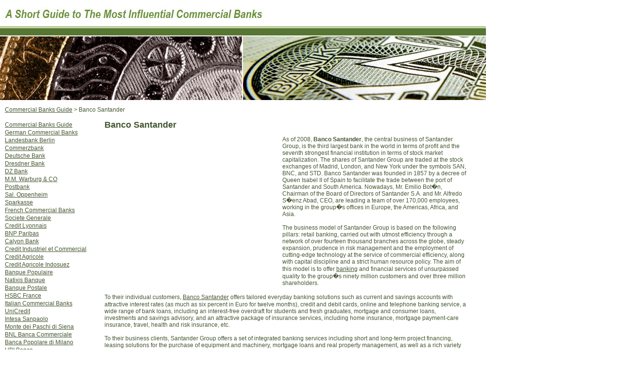

--- FILE ---
content_type: text/html; charset=UTF-8
request_url: http://www.commercialbanksguide.com/banco+santander/
body_size: 4229
content:


<!DOCTYPE HTML PUBLIC "-//W3C//DTD HTML 4.01 Transitional//EN" "http://www.w3.org/TR/html4/strict.dtd">
<html>
<head>
<title>Banco Santander</title>
<meta name="description" content="Banco Santander - Spain Commercial Bank">
<meta name="keywords" content="Banco Santander, Spanish Banking, Spain Banking sector, banks, commercial banks, bank account, savings account, investment, share, stock, Spain commercial banks, mortgage banks, loans, savings banks">
<link rel="stylesheet" href="/styles.css" type="text/css">
</head>
<body bgcolor="#FFFFFF" TOPMARGIN=0 LEFTMARGIN=0 MARGINHEIGHT=0 MARGINWIDTH=0>

<div id="Container">

	<div id="Content">
		<h1>Banco Santander</h1>

<div style="float: left; padding: 15px;">

<script type="text/javascript"><!--
google_ad_client = "ca-pub-8879458143743059";
/* CBG_Top */
google_ad_slot = "4301868531";
google_ad_width = 336;
google_ad_height = 280;
//-->
</script>
<script type="text/javascript"
src="http://pagead2.googlesyndication.com/pagead/show_ads.js">
</script>

</div>
                             As of 2008, <b>Banco Santander</b>, the central business of Santander Group, is the third largest bank in the world in terms of profit and the seventh strongest financial institution in terms of stock market capitalization. The shares of Santander Group are traded at the stock exchanges of Madrid, London, and New York under the symbols SAN, BNC, and STD. Banco Santander was founded in 1857 by a decree of Queen Isabel II of Spain to facilitate the trade between the port of Santander and South America. Nowadays, Mr. Emilio Bot�n, Chairman of the Board of Directors of Santander S.A. and Mr. Alfredo S�enz Abad, CEO, are leading a team of over 170,000 employees, working in the group�s offices in Europe, the Americas, Africa, and Asia.<br />
      <br />
The business model of Santander Group is based on the following pillars: retail banking, carried out with utmost efficiency through a network of over fourteen thousand branches across the globe, steady expansion, prudence in risk management and the employment of cutting-edge technology at the service of commercial efficiency, along with capital discipline and a strict human resource policy. The aim of this model is to offer <a href="http://www.commercialbanksguide.com/spanish+commercial+banks/" title="Spain commercial banks">banking</a> and financial services of unsurpassed quality to the group�s ninety million customers and over three million shareholders.<br />
      <br />
To their individual customers, <a href="http://www.santander.com/csgs/Satellite?pagename=SANCorporativo/GSDistribuidora/SC_Index" target="blank">Banco Santander</a> offers tailored everyday banking solutions such as current and savings accounts with attractive interest rates (as much as six percent in Euro for twelve months), credit and debit cards, online and telephone banking service, a wide range of bank loans, including an interest-free overdraft for students and fresh graduates, mortgage and consumer loans, investments and savings advisory, and an attractive package of insurance services, including home insurance, mortgage payment-care insurance, travel, health and risk insurance, etc.<br />
      <br />
To their business clients, Santander Group offers a set of integrated banking services including short and long-term project financing, leasing solutions for the purchase of equipment and machinery, mortgage loans and real property management, as well as a rich variety of tailored insurance solutions for the owners of small companies, hotels, and restaurants.<br />
      <br />
Santander Corporate Banking division provides risk assessment and management services, market analyses and investment advisory, treasury management and capital market operations.<br />
      <br />
The international clients of Santander Group may rely on the high-quality services of Santander Global Banking & Markets, including international payment assistance, trade financing and insurance, import and export management and advisory, etc.   <br />
    <br />
The financial results of Santander S.A. for 2008 are quite encouraging � a total revenue of 31 billion Euro, net profit in the amount of  8.87 billion Euro, and operating income of over seventeen billion Euro.  <br />
<br />

<script type="text/javascript"><!--
google_ad_client = "ca-pub-8879458143743059";
/* CBG_Bottom */
google_ad_slot = "4947559736";
google_ad_width = 728;
google_ad_height = 90;
//-->
</script>
<script type="text/javascript"
src="http://pagead2.googlesyndication.com/pagead/show_ads.js">
</script>

		<p>
			<br />
<hr>
<center>Copyright � 2015 Commercial Banks Guide | <a href="/privacy.php">Privacy</a></center><br /><br />
		</p>
	</div>

	<div id="Header">
		<img src="/Images/commercial_banks.jpg" title="Commercial Banks Guide">
                </div>

	<div id="Menu">

<br />
<div id="Menu1">

                       
<a href="/" title="Commercial Banks Guide">Commercial Banks Guide</a><br />
<a href='/german+commercial+banks/' title='German Commercial Banks'>German Commercial Banks</a><br /><a href='/landesbank+berlin/' title='Landesbank Berlin'>Landesbank Berlin</a><br /><a href='/commerzbank/' title='Commerzbank'>Commerzbank</a><br /><a href='/deutsche+bank/' title='Deutsche Bank'>Deutsche Bank</a><br /><a href='/dresdner+bank/' title='Dresdner Bank'>Dresdner Bank</a><br /><a href='/dz+bank/' title='DZ Bank'>DZ Bank</a><br /><a href='/mm+warburg+co/' title='M.M. Warburg & CO'>M.M. Warburg & CO</a><br /><a href='/postbank/' title='Postbank'>Postbank</a><br /><a href='/sal+oppenheim/' title='Sal. Oppenheim'>Sal. Oppenheim</a><br /><a href='/sparkasse/' title='Sparkasse '>Sparkasse </a><br /><a href='/french+commercial+banks/' title='French Commercial Banks'>French Commercial Banks</a><br /><a href='/societe+generale/' title='Societe Generale'>Societe Generale</a><br /><a href='/credit+lyonnais/' title='Credit Lyonnais'>Credit Lyonnais</a><br /><a href='/bnp+paribas/' title='BNP Paribas'>BNP Paribas</a><br /><a href='/calyon+bank/' title='Calyon Bank'>Calyon Bank</a><br /><a href='/credit+industriel+et+commercial/' title='Credit Industriel et Commercial'>Credit Industriel et Commercial</a><br /><a href='/credit+agricole/' title='Credit Agricole'>Credit Agricole</a><br /><a href='/credit+agricole+indosuez/' title='Credit Agricole Indosuez'>Credit Agricole Indosuez</a><br /><a href='/banque+populaire/' title='Banque Populaire'>Banque Populaire</a><br /><a href='/natixis+banque/' title='Natixis Banque'>Natixis Banque</a><br /><a href='/banque+postale/' title='Banque Postale'>Banque Postale</a><br /><a href='/hsbc+france/' title='HSBC France'>HSBC France</a><br /><a href='/italian+commercial+banks/' title='Italian Commercial Banks'>Italian Commercial Banks</a><br /><a href='/unicredit/' title='UniCredit'>UniCredit</a><br /><a href='/intesa+sanpaolo/' title='Intesa Sanpaolo'>Intesa Sanpaolo</a><br /><a href='/monte+dei+paschi+di+siena/' title='Monte dei Paschi di Siena'>Monte dei Paschi di Siena</a><br /><a href='/bnl+banca+commerciale/' title='BNL Banca Commerciale'>BNL Banca Commerciale</a><br /><a href='/banca+popolare+di+milano/' title='Banca Popolare di Milano'>Banca Popolare di Milano</a><br /><a href='/ubi+banca/' title='UBI Banca'>UBI Banca</a><br /><a href='/mediobanca/' title='Mediobanca'>Mediobanca</a><br /><a href='/russian+commercial+banks/' title='Russian Commercial Banks'>Russian Commercial Banks</a><br /><a href='/sberbank/' title='Sberbank'>Sberbank</a><br /><a href='/mdm+bank/' title='MDM Bank'>MDM Bank</a><br /><a href='/vtb+bank/' title='VTB Bank'>VTB Bank</a><br /><a href='/gazprombank/' title='Gazprombank'>Gazprombank</a><br /><a href='/alfa-bank/' title='Alfa-Bank'>Alfa-Bank</a><br /><a href='/spanish+commercial+banks/' title='Spanish Commercial Banks'>Spanish Commercial Banks</a><br /><a href='/banco+santander/' title='Banco Santander'>Banco Santander</a><br /><a href='/banco+atlantico/' title='Banco Atlantico'>Banco Atlantico</a><br /><a href='/bankinter/' title='Bankinter'>Bankinter</a><br /><a href='/banco+sabadell/' title='Banco Sabadell'>Banco Sabadell</a><br /><a href='/banco+pastor/' title='Banco Pastor'>Banco Pastor</a><br /><a href='/banesto/' title='Banesto'>Banesto</a><br /><a href='/banca+march/' title='Banca March'>Banca March</a><br /><a href='/banco+popular+espanol/' title='Banco Popular Espanol'>Banco Popular Espanol</a><br /><a href='/japanese+commercial+banks/' title='Japanese Commercial Banks'>Japanese Commercial Banks</a><br /><a href='/mitsubishi+financial+group/' title='Mitsubishi UFJ Financial Group'>Mitsubishi UFJ Financial Group</a><br /><a href='/mitsui+trust+holdings/' title='Mitsui Trust Holdings'>Mitsui Trust Holdings</a><br /><a href='/sumitomo+mitsui/' title='Sumitomo Mitsui'>Sumitomo Mitsui</a><br /><a href='/sumitomo+trust/' title='Sumitomo Trust'>Sumitomo Trust</a><br /><a href='/mizuho+financial+group/' title='Mizuho Financial Group'>Mizuho Financial Group</a><br /><a href='/resona+holdings/' title='Resona Holdings'>Resona Holdings</a><br /><a href='/hokkaido+bank/' title='Hokkaido Bank'>Hokkaido Bank</a><br /><a href='/shinsei+bank/' title='Shinsei Bank'>Shinsei Bank</a><br /><a href='/toho+bank/' title='Toho Bank'>Toho Bank</a><br /><a href='/yamagata+bank/' title='Yamagata Bank'>Yamagata Bank</a><br /><a href='/usa+commercial+banks/' title='USA Commercial Banks'>USA Commercial Banks</a><br /><a href='/citigroup/' title='Citigroup'>Citigroup</a><br /><a href='/bank+of+america/' title='Bank of America'>Bank of America</a><br /><a href='/jpmorgan+chase/' title='JPMorgan Chase & Co'>JPMorgan Chase & Co</a><br /><a href='/wachovia+corporation/' title='Wachovia Corporation'>Wachovia Corporation</a><br /><a href='/taunus+corporation/' title='Taunus Corporation'>Taunus Corporation</a><br /><a href='/wells+fargo/' title='Wells Fargo & Company '>Wells Fargo & Company </a><br /><a href='/hsbc+north+america+holdings/' title='HSBC North America Holdings'>HSBC North America Holdings</a><br /><a href='/us+bancorp/' title='U.S. Bancorp'>U.S. Bancorp</a><br /><a href='/bank+of+new+york/' title='Bank of New York'>Bank of New York</a><br /><a href='/suntrust+bank/' title='SunTrust Bank'>SunTrust Bank</a><br /><a href='/morgan+stanley+smith+barney/' title='Morgan Stanley Smith Barney'>Morgan Stanley Smith Barney</a><br /><a href='/citizens+financial+group/' title='Citizens Financial Group'>Citizens Financial Group</a><br /><a href='/national+city+bank/' title='National City Bank'>National City Bank</a><br /><a href='/state+street+corporation/' title='State Street Corporation '>State Street Corporation </a><br /><a href='/capital+one+financial+corp/' title='Capital One Financial Corp'>Capital One Financial Corp</a><br /><a href='/regions+financial+corporation/' title='Regions Financial Corporation'>Regions Financial Corporation</a><br /><a href='/pnc+financial+services/' title='PNC Financial Services'>PNC Financial Services</a><br /><a href='/bbt+corp/' title='BB&T Corp'>BB&T Corp</a><br /><a href='/td+banknorth/' title='TD Banknorth'>TD Banknorth</a><br /><a href='/fifth+third+bancorp/' title='Fifth Third Bancorp'>Fifth Third Bancorp</a><br /><a href='/keycorp/' title='KeyCorp'>KeyCorp</a><br /><a href='/northern+trust+corporation/' title='Northern Trust Corporation'>Northern Trust Corporation</a><br /><a href='/bancwest+corporation/' title='Bancwest Corporation'>Bancwest Corporation</a><br /><a href='/harris+financial+corporation/' title='Harris Financial Corporation'>Harris Financial Corporation</a><br /><a href='/global+trust+bank/' title='Global Trust Bank'>Global Trust Bank</a><br /><a href='/comerica+incorporated/' title='Comerica Incorporated'>Comerica Incorporated</a><br /><a href='/uk+commercial+banks/' title='UK Commercial Banks'>UK Commercial Banks</a><br /><a href='/abbey+national/' title='Abbey National'>Abbey National</a><br /><a href='/barclays+bank/' title='Barclays Bank'>Barclays Bank</a><br /><a href='/britannia+building+society/' title='Britannia Building Society'>Britannia Building Society</a><br /><a href='/halifax+bank+of+scotland/' title='Halifax Bank of Scotland'>Halifax Bank of Scotland</a><br /><a href='/hsbc/' title='HSBC'>HSBC</a><br /><a href='/lloyds+bank/' title='Lloyds Bank'>Lloyds Bank</a><br /><a href='/nationwide+building+society/' title='Nationwide Building Society'>Nationwide Building Society</a><br /><a href='/yorkshire+building+society/' title='Yorkshire Building Society'>Yorkshire Building Society</a><br /><a href='/canadian+commercial+banks/' title='Canadian Commercial Banks'>Canadian Commercial Banks</a><br /><a href='/bank+of+montreal/' title='Bank of Montreal'>Bank of Montreal</a><br /><a href='/cibc/' title='CIBC'>CIBC</a><br /><a href='/royal+bank+of+canada/' title='Royal Bank of Canada'>Royal Bank of Canada</a><br /><a href='/toronto-dominion+bank/' title='Toronto-Dominion Bank '>Toronto-Dominion Bank </a><br /><a href='/scotiabank/' title='Scotiabank'>Scotiabank</a><br /><a href='/citizens+bank+of+canada/' title='Citizens Bank of Canada'>Citizens Bank of Canada</a><br /><a href='/desjardins+group/' title='Desjardins Group'>Desjardins Group</a><br /><a href='/canadian+western+bank/' title='Canadian Western Bank'>Canadian Western Bank</a><br /><a href='/hsbc+canada/' title='HSBC Canada'>HSBC Canada</a><br /><a href='/national+bank+of+canada/' title='National Bank of Canada'>National Bank of Canada</a><br /><a href='/pacific+western+bank+of+canada/' title='Pacific & Western Bank of Canada'>Pacific & Western Bank of Canada</a><br /><a href='/atb+financial/' title='ATB Financial'>ATB Financial</a><br />
</div>

                </div>

	<div id="Nav"><a class="Nav" href="/" title="Commercial Banks Guide" class="Nav">Commercial Banks Guide</a> > Banco Santander </div>

</div>
</body>
</htm>



--- FILE ---
content_type: text/html; charset=utf-8
request_url: https://www.google.com/recaptcha/api2/aframe
body_size: 269
content:
<!DOCTYPE HTML><html><head><meta http-equiv="content-type" content="text/html; charset=UTF-8"></head><body><script nonce="zypRSq3P01wYluUzGBJAOA">/** Anti-fraud and anti-abuse applications only. See google.com/recaptcha */ try{var clients={'sodar':'https://pagead2.googlesyndication.com/pagead/sodar?'};window.addEventListener("message",function(a){try{if(a.source===window.parent){var b=JSON.parse(a.data);var c=clients[b['id']];if(c){var d=document.createElement('img');d.src=c+b['params']+'&rc='+(localStorage.getItem("rc::a")?sessionStorage.getItem("rc::b"):"");window.document.body.appendChild(d);sessionStorage.setItem("rc::e",parseInt(sessionStorage.getItem("rc::e")||0)+1);localStorage.setItem("rc::h",'1768658903901');}}}catch(b){}});window.parent.postMessage("_grecaptcha_ready", "*");}catch(b){}</script></body></html>

--- FILE ---
content_type: text/css
request_url: http://www.commercialbanksguide.com/styles.css
body_size: 612
content:
#Container {

  background-color: #FFFFFF; 
  color: #445630;
  position: relative;
  width: 1000px; 
  padding-left: 0px; 
  padding-right: 0px; 
  border: 0px solid #000000;

}



#Menu {
  text-align: left;
  background-color: #FFFFFF;
  font-family: Arial;
  font-size: 10px;
  line-height: 140%; 
  color: #445630; 
  position: absolute; 
  left: 0px; 
  top: 230px; 
  width: 200px; 
  padding: 5px; 
  padding-right: 4px;
  border: 0px dashed #555555;

}

#Menu1 {
  text-align: left;
  background-color: #FFFFFF;
  font-family: Arial;
  font-size: 10px;
  line-height: 140%; 
  color: #445630; 
  width: 190px; 
  padding-left: 5px; 
  padding-right: 4px;
  border: 0px dashed #0092DD;

}

.PageTitle {background: #BBBBBB; color: #445630; padding: 5px; width: 100%; font-family: Arial; font-size: 13px; font-weight: bold; border: 1px solid #3C3C3C; text-align: center; }

#Header {

  background-color: #FFFFFF;
  text-align: center;
  vertical-align: middle; 
  color: #445630; 
  position: absolute; 
  left: 0px; 
  top: 6px; 
  width: 1000px; 
  height: 150px; 
  padding-left: 0px; 
  padding-right: 0px;
  border: 0px dashed #0092DD;

}

#Content {
background-color: #FFFFFF; 
position: absolute;
text-align: left;
color: #445630;
font-family: Arial;
font-size: 12px; 
position: absolute;
left: 210px; 
top: 230px; 
width: 745px; 
padding: 5px; 
padding-right: 5px;
padding-left: 5px;
border: 0px solid #555555;
z-index:0;
}


#Nav{

padding: 0px;
position: absolute;
top: 215px;
left: 10px;
text-align: left;
background-color: #FFFFFF;
width: 555px;
height: 23px;
line-height:23px;
color: #445630;
font-family: Arial;
font-size: 12px;
font-weight: normal;
border: 0px solid #555555;
z-index: 0;

}

body
 {
   text-align: left

 }
 


.Main {font-family:Arial; font-size:12px; color: #445630 ;}
H1     {font-family:Arial; font-size:18px; color: #445630 ;}
H2     {font-family:Arial; font-size:13px; color: #445630 ; margin-left:0px; margin-right:0px;}
P       {font-family:Arial; font-size:12px; color: #445630 ; margin-left:5px; margin-right:5px; line-height:130%}
a       {font-family:Arial; font-size:12px; color: #445630; font-weight:normal; line-height:140%}
.LeftMenu {font-family:Arial; font-size:12px; color: #445630; font-weight:bold; line-height:140%}
